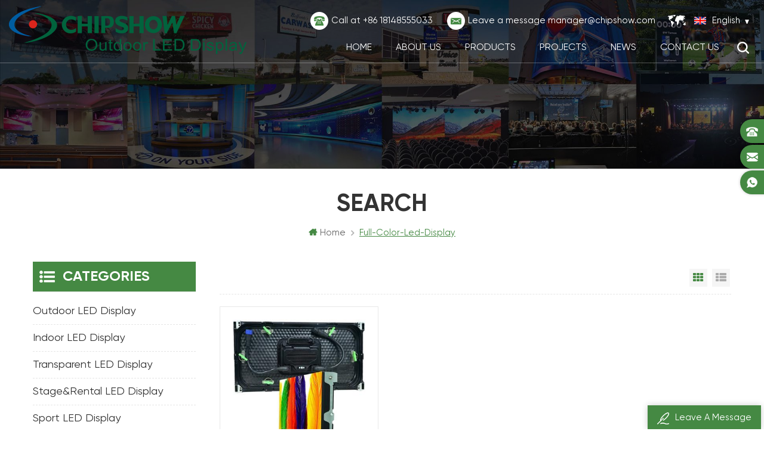

--- FILE ---
content_type: text/html; charset=UTF-8
request_url: https://www.chipshow.com/full-color-led-display_sp
body_size: 8916
content:
<!DOCTYPE html PUBLIC "-//W3C//DTD XHTML 1.0 Transitional//EN" "http://www.w3.org/TR/xhtml1/DTD/xhtml1-transitional.dtd">
<html xmlns="http://www.w3.org/1999/xhtml" lang="en">
<head>
    <meta http-equiv="X-UA-Compatible" content="IE=edge">
    <meta http-equiv="X-UA-Compatible" content="IE=9" />
    <meta http-equiv="X-UA-Compatible" content="IE=edge,Chrome=1" />
    <meta name="viewport" content="width=device-width, initial-scale=1.0, user-scalable=no">
    <meta http-equiv="Content-Type" content="text/html; charset=utf-8" />
         
        <title>Full Color LED Display Manufacturers,High Resolution Full Color LED Display Suppliers</title>
        <meta name="keywords" content="full color LED display supplier,full color LED display factory,full color LED display distributor" />
        <meta name="description" content="21 years manufacturer of full color LED display,Chipshow supply wide range of full color LED display and HD led displays,walls,screens for customers. High quality with discount price,factory directly!" />
        <meta name="google-site-verification" content="W3V1qreduug_pFEfzLt-s7iHLbrrnEpq685KF7WpMig" />
<!-- Meta Pixel Code -->
<script>
!function(f,b,e,v,n,t,s)
{if(f.fbq)return;n=f.fbq=function(){n.callMethod?
n.callMethod.apply(n,arguments):n.queue.push(arguments)};
if(!f._fbq)f._fbq=n;n.push=n;n.loaded=!0;n.version='2.0';
n.queue=[];t=b.createElement(e);t.async=!0;
t.src=v;s=b.getElementsByTagName(e)[0];
s.parentNode.insertBefore(t,s)}(window, document,'script',
'https://connect.facebook.net/en_US/fbevents.js');
fbq('init', '779596230375860');
fbq('track', 'PageView');
</script>
<noscript><img height="1" width="1" style="display:none"
src="https://www.facebook.com/tr?id=779596230375860&ev=PageView&noscript=1"
/></noscript>
<!-- End Meta Pixel Code -->    

        <meta property="og:url" content="https://www.chipshow.com/full-color-led-display_sp">
    <meta property="og:title" content="full color LED display manufacturers,High resolution full color LED display suppliers">
    <meta property="og:type" content="website">
    <meta property="og:description" content="21 years manufacturer of full color LED display,Chipshow supply wide range of full color LED display and HD led displays,walls,screens for customers. High quality with discount price,factory directly!">
    <meta property="og:image" content="https://www.chipshow.com/uploadfile/userimg/f138e04ea5e3235a9167e1d19ca52a86.png"/>

    <meta name="twitter:title" content="full color LED display manufacturers,High resolution full color LED display suppliers">
    <meta name="twitter:description" content="21 years manufacturer of full color LED display,Chipshow supply wide range of full color LED display and HD led displays,walls,screens for customers. High quality with discount price,factory directly!">
    <link rel="canonical" href="https://www.chipshow.com/full-color-led-display_sp" />


            <link href="/uploadfile/userimg/c957532b3cc695ba1e5581f81af0fe82.png" rel="shortcut icon"  />
                <link rel="alternate" hreflang="en" href="https://www.chipshow.com/full-color-led-display_sp" />
            <link rel="alternate" hreflang="fr" href="https://fr.chipshow.com/full-color-led-display_sp" />
            <link rel="alternate" hreflang="de" href="https://de.chipshow.com/full-color-led-display_sp" />
            <link rel="alternate" hreflang="ru" href="https://ru.chipshow.com/full-color-led-display_sp" />
            <link rel="alternate" hreflang="it" href="https://it.chipshow.com/full-color-led-display_sp" />
            <link rel="alternate" hreflang="es" href="https://es.chipshow.com/full-color-led-display_sp" />
            <link rel="alternate" hreflang="pt" href="https://pt.chipshow.com/full-color-led-display_sp" />
            <link rel="alternate" hreflang="ar" href="https://ar.chipshow.com/full-color-led-display_sp" />
            <link rel="alternate" hreflang="ja" href="https://ja.chipshow.com/full-color-led-display_sp" />
            <link rel="alternate" hreflang="tr" href="https://tr.chipshow.com/full-color-led-display_sp" />
        <link type="text/css" rel="stylesheet" href="/template/css/style.css" />
    <link rel="stylesheet" type="text/css" href="/template/js/jquery.fancybox.js" media="screen" />
    <link type="text/css" rel="stylesheet" href="/template/css/swiper.min.css">
    <script type="text/javascript" src="/template/js/demo.js"></script>
    <script type="text/javascript" src="/template/js/jquery.fancybox.js"></script>
    <script type="text/javascript" src="/template/js/jquery.fancybox-media.js"></script>

    <script type="text/javascript" src="/template/js/swiper.min.js"></script> 

    <!--[if it ie9]
        <script src="/template/js/html5shiv.min.js"></script>
        <script src="/template/js/respond.min.js"></script>
    -->
    <!--[if IE 8]>
    <script src="https://oss.maxcdn.com/libs/html5shiv/3.7.0/html5shiv.js"></script>
    <script src="https://oss.maxcdn.com/libs/respond.js/1.3.0/respond.min.js"></script>
    <![endif]-->
    <script type="text/javascript">
        $(document).ready(function() {
            $('.fancybox-media')
                .attr('rel', 'media-gallery')
                .fancybox({
                    openEffect: 'none',
                    closeEffect: 'none',
                    prevEffect: 'none',
                    nextEffect: 'none',
                    arrows: false,
                    helpers: {
                        media: {},
                        buttons: {}
                    }
                });
        });
    </script>
    <!-- Google Tag Manager -->
<script>(function(w,d,s,l,i){w[l]=w[l]||[];w[l].push({'gtm.start':
new Date().getTime(),event:'gtm.js'});var f=d.getElementsByTagName(s)[0],
j=d.createElement(s),dl=l!='dataLayer'?'&l='+l:'';j.async=true;j.src=
'https://www.googletagmanager.com/gtm.js?id='+i+dl;f.parentNode.insertBefore(j,f);
})(window,document,'script','dataLayer','GTM-WTP89B3');</script>
<!-- End Google Tag Manager -->
                </head>
<body>

<!-- Google Tag Manager (noscript) -->
<noscript><iframe src="https://www.googletagmanager.com/ns.html?id=GTM-WTP89B3"
height="0" width="0" style="display:none;visibility:hidden"></iframe></noscript>
<!-- End Google Tag Manager (noscript) -->
<div class="m m-head clearfix" style="">
    <div class="container">
        <div class="m-h clearfix">
            <div class="logo">
                                    <a class="logo-01" href="/" title="Shenzhen Chip Optech Co.,Ltd"><img alt="Shenzhen Chip Optech Co.,Ltd" src="/uploadfile/userimg/f138e04ea5e3235a9167e1d19ca52a86.png" /></a>
                            </div>
            <div class="m-h-r-01">
                <div class="fy-xiala">
                    <dl class="select">
                        <dt><img src="/template/images/en.png" /><i>English</i><span>en</span></dt>
                        <dd>
                            <ul>
                                                                    <li>
                                        <a href="https://www.chipshow.com/full-color-led-display_sp"><img src="/template/images/en.png" /><span>en</span><i>English</i></a>
                                    </li>
                                                                    <li>
                                        <a href="https://fr.chipshow.com/full-color-led-display_sp"><img src="/template/images/fr.png" /><span>fr</span><i>français</i></a>
                                    </li>
                                                                    <li>
                                        <a href="https://de.chipshow.com/full-color-led-display_sp"><img src="/template/images/de.png" /><span>de</span><i>Deutsch</i></a>
                                    </li>
                                                                    <li>
                                        <a href="https://ru.chipshow.com/full-color-led-display_sp"><img src="/template/images/ru.png" /><span>ru</span><i>русский</i></a>
                                    </li>
                                                                    <li>
                                        <a href="https://it.chipshow.com/full-color-led-display_sp"><img src="/template/images/it.png" /><span>it</span><i>italiano</i></a>
                                    </li>
                                                                    <li>
                                        <a href="https://es.chipshow.com/full-color-led-display_sp"><img src="/template/images/es.png" /><span>es</span><i>español</i></a>
                                    </li>
                                                                    <li>
                                        <a href="https://pt.chipshow.com/full-color-led-display_sp"><img src="/template/images/pt.png" /><span>pt</span><i>português</i></a>
                                    </li>
                                                                    <li>
                                        <a href="https://ar.chipshow.com/full-color-led-display_sp"><img src="/template/images/ar.png" /><span>ar</span><i>العربية</i></a>
                                    </li>
                                                                    <li>
                                        <a href="https://ja.chipshow.com/full-color-led-display_sp"><img src="/template/images/ja.png" /><span>ja</span><i>日本語</i></a>
                                    </li>
                                                                    <li>
                                        <a href="https://tr.chipshow.com/full-color-led-display_sp"><img src="/template/images/tr.png" /><span>tr</span><i>Türkçe</i></a>
                                    </li>
                                
                            </ul>
                        </dd>
                    </dl>
                </div>
                <div class="t-con">
                    <p>
                        <i><img src="/template/images/t-con-01-01.png" /></i>
                        <span>Call at</span>
                        <a rel="nofollow" href="Tel:+86 18148555033">+86 18148555033</a>
                    </p>
                                        <p>
                        <i><img src="/template/images/t-con-02-01.png" /></i>
                        <span>Leave a message</span>
                        <a rel="nofollow" href="/cdn-cgi/l/email-protection#81ece0efe0e6e4f3c1e2e9e8f1f2e9eef6afe2eeec"><span class="__cf_email__" data-cfemail="80ede1eee1e7e5f2c0e3e8e9f0f3e8eff7aee3efed">[email&#160;protected]</span></a>
                    </p>
                </div>
            </div>
            <div class="m-h-r-02">
                <div class="attr-nav">
                    <div class="search">
                        <a rel="nofollow" href="#">
                        </a>
                    </div>
                </div>
                <ul class="nav-heng">
                    <li><a href='/'>Home</a></li>

                                            <li class="nav-shu"><a href="/about-us_d1">About Us</a>
                                                              <div class="nav-shu-box">
                                    <ul>
                                                                                    <li><a href="/history_d4">History</a></li>
                                                                                    <li><a href="/team_nc3">Team</a></li>
                                                                                    <li><a href="/qualification_nc4">Qualification</a></li>
                                                                            </ul>
                                </div>
                                                    </li>
                    
                    <li class="nav-shu">
                        <a href="/products">Products</a>
                        <div class="nav-shu-box">
                            <ul>
                                                                    <li>
                                        <a href="/outdoor-led-display_c13">Outdoor LED Display</a>
                                                                            </li>
                                                                    <li>
                                        <a href="/indoor-led-display_c2">Indoor LED Display</a>
                                                                            </li>
                                                                    <li>
                                        <a href="/transparent-led-display_c14">Transparent LED Display</a>
                                                                            </li>
                                                                    <li>
                                        <a href="/stage-rental-led-display_c3">Stage&Rental LED Display</a>
                                                                            </li>
                                                                    <li>
                                        <a href="/sport-led-screen_c10">Sport LED Display</a>
                                                                            </li>
                                                                    <li>
                                        <a href="/outdoor-led-signs_c8">Outdoor LED Signs</a>
                                                                            </li>
                                                                    <li>
                                        <a href="/traffic-led-display_c9">Traffic LED Display</a>
                                                                            </li>
                                                                    <li>
                                        <a href="/led-billboard_c1">LED Billboard</a>
                                                                            </li>
                                                                    <li>
                                        <a href="/church-led-screen_c15">Church LED Screen</a>
                                                                            </li>
                                                            </ul>
                        </div>
                    </li>
                                        <li class="nav-shu"><a href="/projects_nc2">Projects</a>
                                                    <div class="nav-shu-box">
                                <ul>
                                                                            <li><a href="/outdoor-advertising_nc7">Outdoor Advertising</a></li>
                                                                            <li><a href="/stage-church_nc9">Stage & Church</a></li>
                                                                            <li><a href="/indoor-advertising_nc8">Indoor Advertising</a></li>
                                                                    </ul>
                            </div>
                                            </li>
                                        <li class="nav-shu"><a href="/news_nc1">News</a>
                                                    <div class="nav-shu-box">
                                <ul>
                                                                            <li><a href="/industry-news_nc5">Industry news</a></li>
                                                                            <li><a href="/company-news_nc6">Company news</a></li>
                                                                    </ul>
                            </div>
                                            </li>

                                            <li class="nav-shu"><a href="/contact-us_d2">Contact us</a>
                                                    </li>
                                    </ul>
            </div>
            <div class="mobile-menu-area">
                <div class="container">
                    <div class="row">
                        <nav id="mobile-menu">
                            <ul class="clearfix">
                                <li><a href="/">Home</a></li>
                                                                    <li><a href="/about-us_d1">About Us</a>
                                                                                    <ul>
                                                                                                    <li><a href="/history_d4">History</a></li>
                                                                                                    <li><a href="/team_nc3">Team</a></li>
                                                                                                    <li><a href="/qualification_nc4">Qualification</a></li>
                                                                                            </ul>
                                                                            </li>
                                                                <li><a href="/products">Products</a>
                                    <ul>
                                                                                    <li><a href="/outdoor-led-display_c13">Outdoor LED Display</a>
                                                                                            </li>
                                                                                    <li><a href="/indoor-led-display_c2">Indoor LED Display</a>
                                                                                            </li>
                                                                                    <li><a href="/transparent-led-display_c14">Transparent LED Display</a>
                                                                                            </li>
                                                                                    <li><a href="/stage-rental-led-display_c3">Stage&Rental LED Display</a>
                                                                                            </li>
                                                                                    <li><a href="/sport-led-screen_c10">Sport LED Display</a>
                                                                                            </li>
                                                                                    <li><a href="/outdoor-led-signs_c8">Outdoor LED Signs</a>
                                                                                            </li>
                                                                                    <li><a href="/traffic-led-display_c9">Traffic LED Display</a>
                                                                                            </li>
                                                                                    <li><a href="/led-billboard_c1">LED Billboard</a>
                                                                                            </li>
                                                                                    <li><a href="/church-led-screen_c15">Church LED Screen</a>
                                                                                            </li>
                                                                            </ul>
                                </li>
                                                                <li><a href="/projects_nc2">Projects</a>
                                                                            <ul>
                                                                                            <li><a href="/outdoor-advertising_nc7">Outdoor Advertising</a></li>
                                                                                            <li><a href="/stage-church_nc9">Stage & Church</a></li>
                                                                                            <li><a href="/indoor-advertising_nc8">Indoor Advertising</a></li>
                                                                                    </ul>
                                                                    </li>
                                                                <li><a href="/news_nc1">News</a>
                                                                            <ul>
                                                                                            <li><a href="/industry-news_nc5">Industry news</a></li>
                                                                                            <li><a href="/company-news_nc6">Company news</a></li>
                                                                                    </ul>
                                                                    </li>
                                                                    <li><a href="/contact-us_d2">Contact us</a>
                                                                            </li>
                                                            </ul>
                        </nav>
                    </div>
                </div>
            </div>
            <div class="top-search">
                <div class="top-searchW">
                    <span class="input-group-addon close-search"></span>
                    <div class="input-group">
                        <div class="header_search clearfix">
                            <input name="search_keyword" onkeydown="javascript:enterIn(event);" type="text" target="_blank" class="search_main form-control" placeholder="Search...">
                            <input type="submit" class="search_btn btn_search1" value="">
                        </div>
                    </div>
                </div>
            </div>
        </div>
    </div>
</div>    
<div class="main page-banner">
                               <img src="/uploadfile/bannerimg/17247390304732.jpg" alt="banner">
	              </div>
 
 

     <div class="m main-mbx">
            <div class="container">
                <div class="main-0j clearfix">
                    <div class="m-bt">
                    <div><span>Search</span></div>
                </div>
                <div class="mbx-nr">
                    <a class="home" href="/">
                        <i class="fa fa-home"></i>Home</a>
                    <i class="fa fa-angle-right"></i>
                <span>full-color-led-display</span>
                </div>
                </div>
            </div>
        </div>
    <!--5.0-->
    <div class="m-ny">
        <div class="container clearfix">
            <div class="main-body clearfix">
                
                <div class="main-right clearfix">
                                       <div id="cbp-vm" class="cbp-vm-switcher cbp-vm-view-grid">
                        <div class="cbp-vm-options">
                            <a href="#" class="cbp-vm-icon cbp-vm-grid cbp-vm-selected" data-view="cbp-vm-view-grid">Grid View</a>
                            <a href="#" class="cbp-vm-icon cbp-vm-list" data-view="cbp-vm-view-list">List View</a>
                        </div>
                        <ul class="clearfix row">
						                                <li class="">
                                <div class="cbp-div">
                                    <a class="cbp-vm-image" href="/c-smart-p4-5-6-67-10-outdoor-led-signs-easy-to-install-and-maintain_p7.html"><span><img id="product_detail_img"  alt="C-Smart Outdoor LED Display" src="/uploadfile/202402/03/0bac96d0b8faab9a47581156dbd40b86_small.jpg" /></span></a>
                                    <div class="cbp-list-center">
                                        <a href="/c-smart-p4-5-6-67-10-outdoor-led-signs-easy-to-install-and-maintain_p7.html" class="cbp-title">C-Smart P4/5/6.67/10 Outdoor LED Signs, Easy To Install And Maintain</a>
                                        <div class="cbp-vm-details">
	C-Smart is a simple integrated front and rear serviceable LED screen. No cabinet design, only need a simple frame to hold the modules, which can reduce a big cost of installation. 


	Advantages: 


	  


	 


	1.&nbsp;&nbsp;&nbsp;&nbsp;&nbsp;
Integration&nbsp;of&nbsp;the&nbsp;module&nbsp;and&nbsp;cabinet,
replacing&nbsp;the&nbsp;traditional&nbsp;cabinet , and&nbsp;cost-saving.


	2.&nbsp; &nbsp; &nbsp; Ultra-thin design,
wall-mounted installation, easier maintenance front and rear.


	3.&nbsp; &nbsp; &nbsp; Unique mask design, dark
color, high contrast.


	4.&nbsp; &nbsp; &nbsp; Module
size 640mm*320mm, larger size, better flatness.


	5.&nbsp; &nbsp; &nbsp; Constant current drive,
1/10 scan.


	6.&nbsp; &nbsp; &nbsp; High brightness up to 8500nit/m2&nbsp;optional, and has the advantages of a good light distribution curve and good angle
consistency.


	7.&nbsp; &nbsp; &nbsp; IP66 waterproof grade of
the module.


	8. Wide applications: it can be used as LED signs for outdoor commercial outlets (e.g., stores, gas stations, vehicle tolls, and gyms) and public organizations (e.g., churches, communities, schools);


	


	 
</div>
                                                                                                                                <div class="tags">
                                            <span>Tags : </span>
                                                                                              <a href="/outdoor-digital-display-signs_sp">outdoor digital display signs</a>
                                                                                             <a href="/outdoor-led-screen_sp">outdoor LED screen</a>
                                                                                             <a href="/led-display-signs_sp">LED display signs</a>
                                                                                             <a href="/digital-led-displays_sp">digital LED displays</a>
                                                                                             <a href="/full-color-led-display_sp">full color LED display</a>
                                                                                             <a href="/led-message-display_sp">LED message display</a>
                                             
                                        </div>
                                                                                <div class="m-more">
                                              <span><a rel="nofollow" href="/c-smart-p4-5-6-67-10-outdoor-led-signs-easy-to-install-and-maintain_p7.html" class="cbp-list-view">Read More</a></span>
                                        </div>
                                    </div>
                                </div>
                            </li>
                            							 
                        </ul>
                    </div>
                    <script data-cfasync="false" src="/cdn-cgi/scripts/5c5dd728/cloudflare-static/email-decode.min.js"></script><script type="text/javascript" src="/template/js/cbpViewModeSwitch.js"></script>
                    <ul class="page_num clearfix ">
                        <ul>
                            <li>

                         </li>
                        </ul>
                        <span>A total of <p>1</p>pages</span>
                    </ul>
                </div>
				 <div class="main-left">
                    <div id="right_column" class="left-nav column clearfix">
                        <section class="block blockcms column_box">
                            <span><em>
                        <p>Categories</p></em><i class="column_icon_toggle icon-plus-sign"></i></span>
                            <div class="htmleaf-content toggle_content">
                                <div class="tree-box">
                                    <ul class="tree">
                                                                                    <li><a href="/outdoor-led-display_c13">Outdoor LED Display</a>
                                                                                            </li>
                                                                                    <li><a href="/indoor-led-display_c2">Indoor LED Display</a>
                                                                                            </li>
                                                                                    <li><a href="/transparent-led-display_c14">Transparent LED Display</a>
                                                                                            </li>
                                                                                    <li><a href="/stage-rental-led-display_c3">Stage&Rental LED Display</a>
                                                                                            </li>
                                                                                    <li><a href="/sport-led-screen_c10">Sport LED Display</a>
                                                                                            </li>
                                                                                    <li><a href="/outdoor-led-signs_c8">Outdoor LED Signs</a>
                                                                                            </li>
                                                                                    <li><a href="/traffic-led-display_c9">Traffic LED Display</a>
                                                                                            </li>
                                                                                    <li><a href="/led-billboard_c1">LED Billboard</a>
                                                                                            </li>
                                                                                    <li><a href="/church-led-screen_c15">Church LED Screen</a>
                                                                                            </li>
                                                                            </ul>
                                    <script>
                                    $(function() {
                                        $(".tree").treemenu({
                                            delay: 300
                                        }).openActive();
                                    });
                                    </script>
                                </div>
                            </div>
                        </section>
                    </div>
                    <div id="right_column" class="left-hot column  clearfix">
                        <section class="block blockcms column_box">
                            <span><em>
                        <p>Hot Products</p></em><i class="column_icon_toggle icon-plus-sign"></i></span>
                            <div class="htmleaf-content toggle_content">
                                <div class="fen-cp">
                                    <ul>
									          
                                        <li class="clearfix">
                                            <div>
                                                <a href="/c-max-indoor-commercial-led-display-p1-25-p4_p4.html"><img id="product_detail_img"  alt="Indoor Commercial LED Display" src="/uploadfile/202401/31/31cff39880c1ace86dc7f97322b7b42d_small.jpg" /></a>
                                            </div>
                                            <p>
                                                <a class="fen-cp-bt" href="/c-max-indoor-commercial-led-display-p1-25-p4_p4.html">C-Max Indoor Commercial LED Display (P1.25~P4)</a>
                                                <span><a rel="nofollow" href="/c-max-indoor-commercial-led-display-p1-25-p4_p4.html">Read More</a></span>
                                            </p>
                                        </li>
                                             
                                        <li class="clearfix">
                                            <div>
                                                <a href="/c-smart-p4-5-6-67-10-outdoor-led-signs-easy-to-install-and-maintain_p7.html"><img id="product_detail_img"  alt="C-Smart Outdoor LED Display" src="/uploadfile/202402/03/0bac96d0b8faab9a47581156dbd40b86_small.jpg" /></a>
                                            </div>
                                            <p>
                                                <a class="fen-cp-bt" href="/c-smart-p4-5-6-67-10-outdoor-led-signs-easy-to-install-and-maintain_p7.html">C-Smart P4/5/6.67/10 Outdoor LED Signs, Easy To Install And Maintain</a>
                                                <span><a rel="nofollow" href="/c-smart-p4-5-6-67-10-outdoor-led-signs-easy-to-install-and-maintain_p7.html">Read More</a></span>
                                            </p>
                                        </li>
                                             
                                        <li class="clearfix">
                                            <div>
                                                <a href="/c-max-p3-indoor-smd-die-cast-aluminum-cabinet-led-display_p12.html"><img id="product_detail_img"  alt="P3 Indoor SMD LED Display" src="/uploadfile/202109/10/a30241499ef0dec4643fd39daf8b0fcd_small.png" /></a>
                                            </div>
                                            <p>
                                                <a class="fen-cp-bt" href="/c-max-p3-indoor-smd-die-cast-aluminum-cabinet-led-display_p12.html">C-Max P3 Indoor SMD Die-Cast Aluminum Cabinet LED Display</a>
                                                <span><a rel="nofollow" href="/c-max-p3-indoor-smd-die-cast-aluminum-cabinet-led-display_p12.html">Read More</a></span>
                                            </p>
                                        </li>
                                             
                                        <li class="clearfix">
                                            <div>
                                                <a href="/c-fit-p2-5-3-4-5-6-6-67-10-16-outdoor-led-display-multi-functional-advertising_p9.html"><img id="product_detail_img"  alt="Full Color Outdoor LED Screen" src="/uploadfile/202104/13/c2e497dcce12211d4c29b01ba0d012a3_small.jpg" /></a>
                                            </div>
                                            <p>
                                                <a class="fen-cp-bt" href="/c-fit-p2-5-3-4-5-6-6-67-10-16-outdoor-led-display-multi-functional-advertising_p9.html">C-Fit P2.5/3/4/5/6/6.67/10/16 Outdoor LED Display, Multi-functional Advertising</a>
                                                <span><a rel="nofollow" href="/c-fit-p2-5-3-4-5-6-6-67-10-16-outdoor-led-display-multi-functional-advertising_p9.html">Read More</a></span>
                                            </p>
                                        </li>
                                             
                                        <li class="clearfix">
                                            <div>
                                                <a href="/c-neat-p2-6-2-97-3-91-4-81-stage-rental-led-screen_p14.html"><img id="product_detail_img"  alt="Stage Rental LED Screen" src="/uploadfile/202110/13/a86136f2279f6543a8d4925aaf14afd5_small.jpg" /></a>
                                            </div>
                                            <p>
                                                <a class="fen-cp-bt" href="/c-neat-p2-6-2-97-3-91-4-81-stage-rental-led-screen_p14.html">C-Neat P2.6,2.97,3.91,4.81 Stage Rental LED Screen</a>
                                                <span><a rel="nofollow" href="/c-neat-p2-6-2-97-3-91-4-81-stage-rental-led-screen_p14.html">Read More</a></span>
                                            </p>
                                        </li>
                                             
                                        <li class="clearfix">
                                            <div>
                                                <a href="/c-easy-p5-6-6-8-10-16-outdoor-led-sign-module-energy-saving_p10.html"><img id="product_detail_img"  alt="C-Easy Outdoor LED Screen" src="/uploadfile/202205/17/5bb93fc7902f9cb822802593c87067e9_small.png" /></a>
                                            </div>
                                            <p>
                                                <a class="fen-cp-bt" href="/c-easy-p5-6-6-8-10-16-outdoor-led-sign-module-energy-saving_p10.html">C-Easy P5,6.6,8,10,16 Outdoor LED Sign Module Energy Saving</a>
                                                <span><a rel="nofollow" href="/c-easy-p5-6-6-8-10-16-outdoor-led-sign-module-energy-saving_p10.html">Read More</a></span>
                                            </p>
                                        </li>
                                             
                                        <li class="clearfix">
                                            <div>
                                                <a href="/c-fit-sport-p8-10-stadium-perimeter-led-display_p11.html"><img id="product_detail_img"  alt="stadium LED display" src="/uploadfile/202402/02/d3862c5a2688c98d15799725cdd80731_small.jpg" /></a>
                                            </div>
                                            <p>
                                                <a class="fen-cp-bt" href="/c-fit-sport-p8-10-stadium-perimeter-led-display_p11.html">C-Fit-Sport P8,10 Stadium Perimeter LED Display</a>
                                                <span><a rel="nofollow" href="/c-fit-sport-p8-10-stadium-perimeter-led-display_p11.html">Read More</a></span>
                                            </p>
                                        </li>
                                             
                                        <li class="clearfix">
                                            <div>
                                                <a href="/c-film-p8-10-indoor-transparent-led-screen_p13.html"><img id="product_detail_img"  alt="Transparent LED Screen Film" src="/uploadfile/202203/31/22c107686b5598bf6861fb2e010c10bb_small.jpg" /></a>
                                            </div>
                                            <p>
                                                <a class="fen-cp-bt" href="/c-film-p8-10-indoor-transparent-led-screen_p13.html">C-Film P8,10 Indoor Transparent LED Screen</a>
                                                <span><a rel="nofollow" href="/c-film-p8-10-indoor-transparent-led-screen_p13.html">Read More</a></span>
                                            </p>
                                        </li>
                                             
                                        <li class="clearfix">
                                            <div>
                                                <a href="/full-color-p6-67-outdoor-led-display-screen-c-fit_p24.html"><img id="product_detail_img"  alt="RGB P6.67 Outdoor LED Display Screen" src="/uploadfile/202112/27/dc66939be8ea4dc054ed40558ccde907_small.jpg" /></a>
                                            </div>
                                            <p>
                                                <a class="fen-cp-bt" href="/full-color-p6-67-outdoor-led-display-screen-c-fit_p24.html">Full Color P6.67 Outdoor LED Display Screen C-Fit</a>
                                                <span><a rel="nofollow" href="/full-color-p6-67-outdoor-led-display-screen-c-fit_p24.html">Read More</a></span>
                                            </p>
                                        </li>
                                             
                                        <li class="clearfix">
                                            <div>
                                                <a href="/c-fit-easy-led-billboard-screen-front-service-multi-purposes-p4-5-6-67-8-10-16_p61.html"><img id="product_detail_img"  alt="LED billboard screen" src="/uploadfile/202404/26/2730a73049dfd34fea812ce5933a4b99_small.jpg" /></a>
                                            </div>
                                            <p>
                                                <a class="fen-cp-bt" href="/c-fit-easy-led-billboard-screen-front-service-multi-purposes-p4-5-6-67-8-10-16_p61.html">C-Fit-Easy LED billboard screen, front service, multi-purposes (P4/5/6.67/8/10/16)</a>
                                                <span><a rel="nofollow" href="/c-fit-easy-led-billboard-screen-front-service-multi-purposes-p4-5-6-67-8-10-16_p61.html">Read More</a></span>
                                            </p>
                                        </li>
                                        										 
                                    </ul>
                                </div>
                            </div>
                        </section>
                    </div>
                </div>
             
               </div>
        </div>
    </div>
     
<div class="m m-f" style="background:#222222 url(/uploadfile/bannerimg/1605149110974530372.jpg) no-repeat center top;background-size:cover;background-attachment: fixed;">
        <div class="m-f-01">

            <div class="container">

    <div class="m-f-t-con">
        <ul>
            <li>
                <i><img src="/template/images/f-con-i-01.png" /></i>
                <span>call us :</span>
				<p>Phone : +86 18148555033</p>
                                                        <p>Whatsapp : <a rel="nofollow"  target="_blank" href="https://api.whatsapp.com/send?phone=8618148555033">8618148555033</a></p>
                 
            </li>
            <li>
                <i><img src="/template/images/f-con-i-02.png" /></i>
                <span>Email Us :</span>
                <p>Email : <a rel="nofollow" href="/cdn-cgi/l/email-protection#a2cfc3ccc3c5c7d0e2c1cacbd2d1cacdd58cc1cdcf"><span class="__cf_email__" data-cfemail="2f424e414e484a5d6f4c47465f5c474058014c4042">[email&#160;protected]</span></a></p>
                             </li>
            <li>
                <i><img src="/template/images/f-con-i-03.png" /></i>
                <span>Address :</span>
                <p>5th Floor, Tower C, Baoshi Technological Park, Baoshi Road, Shiyan Street, Bao'an District, Shenzhen, China</p>
            </li>
        </ul>
    </div>
                <div class="footer clearfix">
                    <div id="right_column" class="fot_links fot_links-01">
					                        <section id="blockbestsellers" class="block products_block column_box">
                            <span class="fot_title"><em>Subscribe</em><i class="fa fa-chevron-down"></i></span>
                            <div class="block_content toggle_content">
                                <div class="f-dy">
                                    <p>For inquiries about our products or pricelist, please leave to us and we will be in touch within 24 hours.</p>
                                    <div class="f-dy-search">
                                        <input name="textfield" id="user_email" type="text" placeholder="Enter your email" class="f-dy-search_main">
                                        <span><input name="" type="submit" onclick="add_email_list();" class="f-dy-search_btn" value="Submit"></span>
                                    </div>
                                </div>
								<script data-cfasync="false" src="/cdn-cgi/scripts/5c5dd728/cloudflare-static/email-decode.min.js"></script><script>
                               var email = document.getElementById('user_email');
                            function add_email_list()
                            {
                                $.ajax({
                                    url: "/common/ajax/addtoemail/emailname/" + email.value,
                                    type: 'GET',
                                    success: function(info) {
                                        if (info == 1) {
                                            alert('Successfully!');
                                        } else {
                                            alert('lost!');
                                        }
                                    }
                                });
                            }
                            </script>
                                <div class="f-link">
								       
                             
                                                             <a href="https://www.linkedin.com/company/chipshow-led-display" target="_blank" rel="nofollow"><img src="/uploadfile/friendlink/a2ef9d6c5f850d07dcce3197d9d09316.jpg" /></a>
                                                             <a href="https://www.facebook.com/digitalledsign" target="_blank" rel="nofollow"><img src="/uploadfile/friendlink/146caa5da835ca71851c2861a10d6db3.jpg" /></a>
                                                             <a href="https://twitter.com/chipshowledsign" target="_blank" rel="nofollow"><img src="/uploadfile/friendlink/47d38081b4adab5ca53fac9a7284f1fd.jpg" /></a>
                                                             <a href="https://www.youtube.com/c/RobinHanchipshowleddisplay/videos" target="_blank" rel="nofollow"><img src="/uploadfile/friendlink/0d430b951efc4826007ff5dbb20dfb89.jpg" /></a>
                                                             <a href="https://www.instagram.com/chipshowled/" target="_blank" rel="nofollow"><img src="/uploadfile/friendlink/e7cf817dea20ba8909291780376dca20.jpg" /></a>
                                                         
                                </div>
                            </div>
                        </section>
                    </div>
                    <div id="right_column" class="fot_links fot_links-02">
                        <section id="blockbestsellers" class="block products_block column_box">
                            <span class="fot_title"><em>Need Help</em><i class="fa fa-chevron-down"></i></span>
                            <div class="block_content toggle_content">
                                <ul>
                                                                          <li><a href="/">Home</a></li>
                                                                          <li><a href="/about-us_d1">About us</a></li>
                                                                          <li><a href="/contact-us_d2">Contact us</a></li>
                                                                          <li><a href="/blog">Blog</a></li>
                                                                          <li><a href="/privacy-policy_d16">Privacy Policy</a></li>
                                                                          <li><a href="/category/downloads/1">Downloads</a></li>
                                                                    </ul>
                            </div>
                        </section>
                    </div>
                    <div id="right_column" class="fot_links fot_links-03">
                        <section id="blockbestsellers" class="block products_block column_box">
                            <span class="fot_title"><em>Hot Tags</em><i class="fa fa-chevron-down"></i></span>
                            <div class="block_content toggle_content">
                                <ul>
                                                                              <li><a href="/transparent-led-screen_sp">transparent LED screen</a></li>
                                                                              <li><a href="/outdoor-led-display_sp">outdoor LED display</a></li>
                                                                              <li><a href="/indoor-led-screen_sp">indoor LED screen</a></li>
                                                                              <li><a href="/led-screen-for-rent_sp">LED screen for rent</a></li>
                                                                              <li><a href="/p10-outdoor-led-screen_sp">P10 outdoor LED screen</a></li>
                                                                              <li><a href="/outdoor-led-screen_sp">outdoor LED screen</a></li>
                                                                              <li><a href="/small-pitch-led-screen_sp">small pitch LED screen</a></li>
                                                                              <li><a href="/concert-led-screen_sp">concert LED screen</a></li>
                                                                    </ul>
                            </div>
                        </section>
                    </div>
                    <div id="right_column" class="fot_links fot_links-04">
                        <section id="blockbestsellers" class="block products_block column_box">
                            <span class="fot_title"><em>Latest Products</em><i class="fa fa-chevron-down"></i></span>
                            <div class="block_content toggle_content">
                                <ul>
                                     
                                    <li><a href="/c-fit-easy-p6-67-the-brightest-invitation-to-your-community_p84.html">C-Fit Easy P6.67: The Brightest Invitation to Your Community</a></li>
                                     
                                    <li><a href="/c-shine-plus-the-lightweight-hanging-led-solution-for-sanctuaries_p83.html">C-Shine Plus: The Lightweight Hanging LED Solution for Sanctuaries</a></li>
                                     
                                    <li><a href="/c-max-the-perfect-led-upgrade-for-worship-eu-us-stock_p82.html">C-Max: The Perfect LED Upgrade for Worship（EU,US Stock）</a></li>
                                     
                                    <li><a href="/c-slim-ma-standard-smd_p81.html">C-Slim Ma Standard SMD</a></li>
                                     
                                    <li><a href="/c-slim-ma-high-brightness-dooh_p46.html">C-Slim Ma High-Brightness DOOH</a></li>
                                     
                                    <li><a href="/c-slim-corner-3d-screen-high-brightness-energy-saving_p54.html">C-Slim corner 3D screen, high brightness, energy saving</a></li>
                                     
                                    <li><a href="/c-pad-c-small-pitch-high-definition-indoor-hd-led-screen-cob-module_p51.html">C-Pad-C small pitch, high definition indoor HD led screen, COB module</a></li>
                                     
                                    <li><a href="/c-max-indoor-commercial-led-display-p1-25-p4_p4.html">C-Max Indoor Commercial LED Display (P1.25~P4)</a></li>
                                         
                                </ul>
                            </div>
                        </section>
                    </div>
                </div>
            </div>
        </div>
        <div class="m-bottom clearfix">
            <div class="container">
                <div class="m-b-l">
                    <p class="copy clearfix">© Copyright: 2026 Shenzhen Chip Optech Co.,Ltd All Rights Reserved. <script type="text/javascript">document.write(unescape("%3Cspan id='cnzz_stat_icon_1280048403'%3E%3C/span%3E%3Cscript src='https://s4.cnzz.com/z_stat.php%3Fid%3D1280048403%26show%3Dpic' type='text/javascript'%3E%3C/script%3E"));</script></p>
                    <div class="ipv6">
                        <img src="/template/images/ipv6.png" />
                        <p>IPv6 network supported</p>
                    </div>
					                   					 
                </div>
            </div>
        </div>
    </div>
    <div class="m-f-xin">
        <ul>
            <li>
                <a href="/"></a>
                <div>
                    <i class="fa fa-home"></i>
                    <p>Home</p>
                </div>
            </li>
            <li>
                <a href="/products"></a>
                <div>
                    <i class="fa fa-th-large"></i>
                    <p>Products</p>
                </div>
            </li>
            <li>
                <div></div>
            </li>
            <li>
                <a href="/news"></a>
                <div>
                    <i class="fa fa-list-alt"></i>
                    <p>News</p>
                </div>
            </li>
            <li>
                <a href="/contact-us_d2"></a>
                <div>
                    <i class="fa fa-comments-o"></i>
                    <p>Contact</p>
                </div>
            </li>
        </ul>
    </div>
    <!--75%-->
    <div class="toTop" style="">
        <span>top</span>
    </div>
    <!--service-->
    <div class="online_section">
        <div class="online">
            <ul>
                                <li class="online_tel"><i></i><a href="Tel:+86 18148555033">+86 18148555033</a></li>
                 
                   
                <li class="online_email"><i></i><a rel="nofollow" href="/cdn-cgi/l/email-protection#7419151a1513110634171c1d04071c1b035a171b19"><span class="__cf_email__" data-cfemail="58353936393f3d2a183b3031282b30372f763b3735">[email&#160;protected]</span></a></li>
                 
                                                 
                <li class="online_whatsapp"><i></i><a rel="nofollow"  target="_blank" href="https://api.whatsapp.com/send?phone=8618148555033">8618148555033</a></li>
                                                            </ul>
        </div>
    </div>
    <!--online-->
    <div id="online_qq_layer">
        <div id="online_qq_tab">
            <a id="floatShow" rel="nofollow" href="javascript:void(0);">
                <i><img src="/template/images/xp-logo-01.png" /></i>
                <p>Leave A Message</p>
            </a>
            <a id="floatHide" rel="nofollow" href="javascript:void(0);">
                <p>Leave A Message</p><i class="fa fa-minus"></i></a>
        </div>
        <div id="onlineService">
            <form role="form" action="/inquiry/addinquiry" method="post" name="email_form" id="email_form1">
               <input type="hidden" name="msg_title" value="Leave a Message" class="meInput" />
            <div class="online_form">
                <ul>
                    <p>If you are interested in our products and want to know more details,please leave a message here,we will reply you as soon as we can.</p>
                    <li>
                        <div class="cx-xp"><img src="/template/images/xp-i-01.png" /></div>
                        <input required type="text" name="msg_email" id="msg_email" class="meInput" placeholder="Email *" />
                    </li>
                    <li>
                        <div class="cx-xp"><img src="/template/images/xp-i-02.png" /></div>
                        <input type="text" name="msg_tel" class="meInput" placeholder="Tel / WhatsApp" />
                    </li>
                    <li>
                        <div class="cx-xp"><img src="/template/images/xp-i-03.png" /></div>
                        <input type="text" name="msg_country" class="meInput" placeholder="Country" />

                    </li>
                    <li>
                        <div  class="cx-xp"><img src="/template/images/xp-i-03.png" /></div>
                        <textarea required id="meText" nkeyup="checknum(this,3000,'tno')" maxlength="3000" name="msg_content" class="meText" placeholder="Enter product details (such as color, size, materials etc.) and other specific requirements to receive an accurate quote. *"></textarea>
                    </li>
                </ul>
                <div class="m-more">
                    <span><input class="submit" type="submit" value="Submit"></span>
                </div>
            </div>
            </form>   
        </div>
    </div>
<script data-cfasync="false" src="/cdn-cgi/scripts/5c5dd728/cloudflare-static/email-decode.min.js"></script><script defer src="https://static.cloudflareinsights.com/beacon.min.js/vcd15cbe7772f49c399c6a5babf22c1241717689176015" integrity="sha512-ZpsOmlRQV6y907TI0dKBHq9Md29nnaEIPlkf84rnaERnq6zvWvPUqr2ft8M1aS28oN72PdrCzSjY4U6VaAw1EQ==" data-cf-beacon='{"version":"2024.11.0","token":"7d93b1b3ea594cd8bc2c61c91bd980b3","r":1,"server_timing":{"name":{"cfCacheStatus":true,"cfEdge":true,"cfExtPri":true,"cfL4":true,"cfOrigin":true,"cfSpeedBrain":true},"location_startswith":null}}' crossorigin="anonymous"></script>
</body>
<script type="text/javascript" src="/template/js/demo01.js"></script>
<script type="text/javascript" src="/template/js/owl.carousel.min.js"></script>
<script type="text/javascript" src="/js/front/common.js"></script>


</html>
